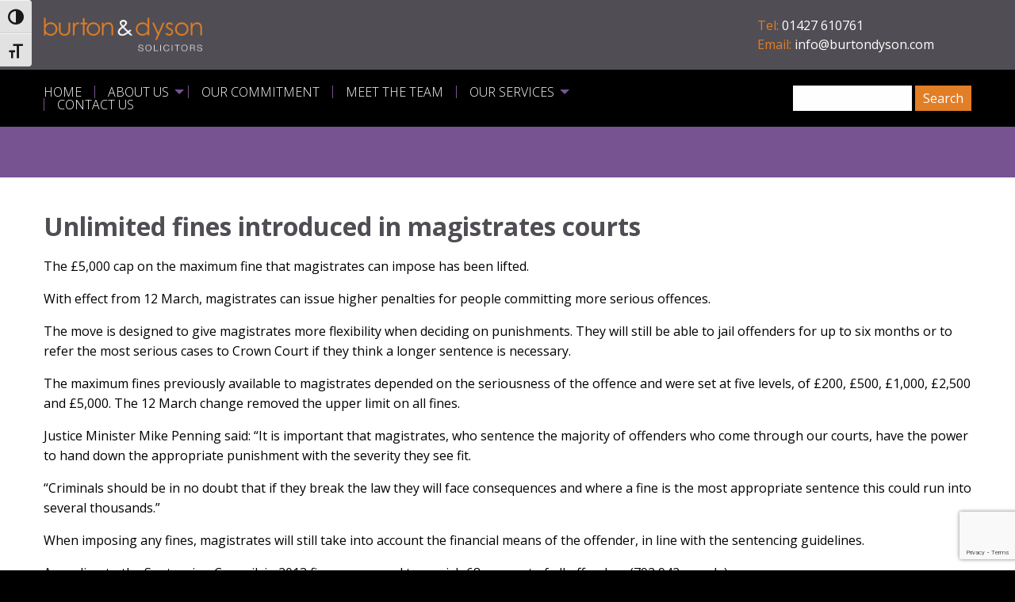

--- FILE ---
content_type: text/html; charset=utf-8
request_url: https://www.google.com/recaptcha/api2/anchor?ar=1&k=6LfFxfQZAAAAAPT6-DSItMjI2ThFz9WnGzK5RdCM&co=aHR0cHM6Ly93d3cuYnVydG9uZHlzb24uY29tOjQ0Mw..&hl=en&v=PoyoqOPhxBO7pBk68S4YbpHZ&size=invisible&anchor-ms=20000&execute-ms=30000&cb=bptizm5acjvr
body_size: 48792
content:
<!DOCTYPE HTML><html dir="ltr" lang="en"><head><meta http-equiv="Content-Type" content="text/html; charset=UTF-8">
<meta http-equiv="X-UA-Compatible" content="IE=edge">
<title>reCAPTCHA</title>
<style type="text/css">
/* cyrillic-ext */
@font-face {
  font-family: 'Roboto';
  font-style: normal;
  font-weight: 400;
  font-stretch: 100%;
  src: url(//fonts.gstatic.com/s/roboto/v48/KFO7CnqEu92Fr1ME7kSn66aGLdTylUAMa3GUBHMdazTgWw.woff2) format('woff2');
  unicode-range: U+0460-052F, U+1C80-1C8A, U+20B4, U+2DE0-2DFF, U+A640-A69F, U+FE2E-FE2F;
}
/* cyrillic */
@font-face {
  font-family: 'Roboto';
  font-style: normal;
  font-weight: 400;
  font-stretch: 100%;
  src: url(//fonts.gstatic.com/s/roboto/v48/KFO7CnqEu92Fr1ME7kSn66aGLdTylUAMa3iUBHMdazTgWw.woff2) format('woff2');
  unicode-range: U+0301, U+0400-045F, U+0490-0491, U+04B0-04B1, U+2116;
}
/* greek-ext */
@font-face {
  font-family: 'Roboto';
  font-style: normal;
  font-weight: 400;
  font-stretch: 100%;
  src: url(//fonts.gstatic.com/s/roboto/v48/KFO7CnqEu92Fr1ME7kSn66aGLdTylUAMa3CUBHMdazTgWw.woff2) format('woff2');
  unicode-range: U+1F00-1FFF;
}
/* greek */
@font-face {
  font-family: 'Roboto';
  font-style: normal;
  font-weight: 400;
  font-stretch: 100%;
  src: url(//fonts.gstatic.com/s/roboto/v48/KFO7CnqEu92Fr1ME7kSn66aGLdTylUAMa3-UBHMdazTgWw.woff2) format('woff2');
  unicode-range: U+0370-0377, U+037A-037F, U+0384-038A, U+038C, U+038E-03A1, U+03A3-03FF;
}
/* math */
@font-face {
  font-family: 'Roboto';
  font-style: normal;
  font-weight: 400;
  font-stretch: 100%;
  src: url(//fonts.gstatic.com/s/roboto/v48/KFO7CnqEu92Fr1ME7kSn66aGLdTylUAMawCUBHMdazTgWw.woff2) format('woff2');
  unicode-range: U+0302-0303, U+0305, U+0307-0308, U+0310, U+0312, U+0315, U+031A, U+0326-0327, U+032C, U+032F-0330, U+0332-0333, U+0338, U+033A, U+0346, U+034D, U+0391-03A1, U+03A3-03A9, U+03B1-03C9, U+03D1, U+03D5-03D6, U+03F0-03F1, U+03F4-03F5, U+2016-2017, U+2034-2038, U+203C, U+2040, U+2043, U+2047, U+2050, U+2057, U+205F, U+2070-2071, U+2074-208E, U+2090-209C, U+20D0-20DC, U+20E1, U+20E5-20EF, U+2100-2112, U+2114-2115, U+2117-2121, U+2123-214F, U+2190, U+2192, U+2194-21AE, U+21B0-21E5, U+21F1-21F2, U+21F4-2211, U+2213-2214, U+2216-22FF, U+2308-230B, U+2310, U+2319, U+231C-2321, U+2336-237A, U+237C, U+2395, U+239B-23B7, U+23D0, U+23DC-23E1, U+2474-2475, U+25AF, U+25B3, U+25B7, U+25BD, U+25C1, U+25CA, U+25CC, U+25FB, U+266D-266F, U+27C0-27FF, U+2900-2AFF, U+2B0E-2B11, U+2B30-2B4C, U+2BFE, U+3030, U+FF5B, U+FF5D, U+1D400-1D7FF, U+1EE00-1EEFF;
}
/* symbols */
@font-face {
  font-family: 'Roboto';
  font-style: normal;
  font-weight: 400;
  font-stretch: 100%;
  src: url(//fonts.gstatic.com/s/roboto/v48/KFO7CnqEu92Fr1ME7kSn66aGLdTylUAMaxKUBHMdazTgWw.woff2) format('woff2');
  unicode-range: U+0001-000C, U+000E-001F, U+007F-009F, U+20DD-20E0, U+20E2-20E4, U+2150-218F, U+2190, U+2192, U+2194-2199, U+21AF, U+21E6-21F0, U+21F3, U+2218-2219, U+2299, U+22C4-22C6, U+2300-243F, U+2440-244A, U+2460-24FF, U+25A0-27BF, U+2800-28FF, U+2921-2922, U+2981, U+29BF, U+29EB, U+2B00-2BFF, U+4DC0-4DFF, U+FFF9-FFFB, U+10140-1018E, U+10190-1019C, U+101A0, U+101D0-101FD, U+102E0-102FB, U+10E60-10E7E, U+1D2C0-1D2D3, U+1D2E0-1D37F, U+1F000-1F0FF, U+1F100-1F1AD, U+1F1E6-1F1FF, U+1F30D-1F30F, U+1F315, U+1F31C, U+1F31E, U+1F320-1F32C, U+1F336, U+1F378, U+1F37D, U+1F382, U+1F393-1F39F, U+1F3A7-1F3A8, U+1F3AC-1F3AF, U+1F3C2, U+1F3C4-1F3C6, U+1F3CA-1F3CE, U+1F3D4-1F3E0, U+1F3ED, U+1F3F1-1F3F3, U+1F3F5-1F3F7, U+1F408, U+1F415, U+1F41F, U+1F426, U+1F43F, U+1F441-1F442, U+1F444, U+1F446-1F449, U+1F44C-1F44E, U+1F453, U+1F46A, U+1F47D, U+1F4A3, U+1F4B0, U+1F4B3, U+1F4B9, U+1F4BB, U+1F4BF, U+1F4C8-1F4CB, U+1F4D6, U+1F4DA, U+1F4DF, U+1F4E3-1F4E6, U+1F4EA-1F4ED, U+1F4F7, U+1F4F9-1F4FB, U+1F4FD-1F4FE, U+1F503, U+1F507-1F50B, U+1F50D, U+1F512-1F513, U+1F53E-1F54A, U+1F54F-1F5FA, U+1F610, U+1F650-1F67F, U+1F687, U+1F68D, U+1F691, U+1F694, U+1F698, U+1F6AD, U+1F6B2, U+1F6B9-1F6BA, U+1F6BC, U+1F6C6-1F6CF, U+1F6D3-1F6D7, U+1F6E0-1F6EA, U+1F6F0-1F6F3, U+1F6F7-1F6FC, U+1F700-1F7FF, U+1F800-1F80B, U+1F810-1F847, U+1F850-1F859, U+1F860-1F887, U+1F890-1F8AD, U+1F8B0-1F8BB, U+1F8C0-1F8C1, U+1F900-1F90B, U+1F93B, U+1F946, U+1F984, U+1F996, U+1F9E9, U+1FA00-1FA6F, U+1FA70-1FA7C, U+1FA80-1FA89, U+1FA8F-1FAC6, U+1FACE-1FADC, U+1FADF-1FAE9, U+1FAF0-1FAF8, U+1FB00-1FBFF;
}
/* vietnamese */
@font-face {
  font-family: 'Roboto';
  font-style: normal;
  font-weight: 400;
  font-stretch: 100%;
  src: url(//fonts.gstatic.com/s/roboto/v48/KFO7CnqEu92Fr1ME7kSn66aGLdTylUAMa3OUBHMdazTgWw.woff2) format('woff2');
  unicode-range: U+0102-0103, U+0110-0111, U+0128-0129, U+0168-0169, U+01A0-01A1, U+01AF-01B0, U+0300-0301, U+0303-0304, U+0308-0309, U+0323, U+0329, U+1EA0-1EF9, U+20AB;
}
/* latin-ext */
@font-face {
  font-family: 'Roboto';
  font-style: normal;
  font-weight: 400;
  font-stretch: 100%;
  src: url(//fonts.gstatic.com/s/roboto/v48/KFO7CnqEu92Fr1ME7kSn66aGLdTylUAMa3KUBHMdazTgWw.woff2) format('woff2');
  unicode-range: U+0100-02BA, U+02BD-02C5, U+02C7-02CC, U+02CE-02D7, U+02DD-02FF, U+0304, U+0308, U+0329, U+1D00-1DBF, U+1E00-1E9F, U+1EF2-1EFF, U+2020, U+20A0-20AB, U+20AD-20C0, U+2113, U+2C60-2C7F, U+A720-A7FF;
}
/* latin */
@font-face {
  font-family: 'Roboto';
  font-style: normal;
  font-weight: 400;
  font-stretch: 100%;
  src: url(//fonts.gstatic.com/s/roboto/v48/KFO7CnqEu92Fr1ME7kSn66aGLdTylUAMa3yUBHMdazQ.woff2) format('woff2');
  unicode-range: U+0000-00FF, U+0131, U+0152-0153, U+02BB-02BC, U+02C6, U+02DA, U+02DC, U+0304, U+0308, U+0329, U+2000-206F, U+20AC, U+2122, U+2191, U+2193, U+2212, U+2215, U+FEFF, U+FFFD;
}
/* cyrillic-ext */
@font-face {
  font-family: 'Roboto';
  font-style: normal;
  font-weight: 500;
  font-stretch: 100%;
  src: url(//fonts.gstatic.com/s/roboto/v48/KFO7CnqEu92Fr1ME7kSn66aGLdTylUAMa3GUBHMdazTgWw.woff2) format('woff2');
  unicode-range: U+0460-052F, U+1C80-1C8A, U+20B4, U+2DE0-2DFF, U+A640-A69F, U+FE2E-FE2F;
}
/* cyrillic */
@font-face {
  font-family: 'Roboto';
  font-style: normal;
  font-weight: 500;
  font-stretch: 100%;
  src: url(//fonts.gstatic.com/s/roboto/v48/KFO7CnqEu92Fr1ME7kSn66aGLdTylUAMa3iUBHMdazTgWw.woff2) format('woff2');
  unicode-range: U+0301, U+0400-045F, U+0490-0491, U+04B0-04B1, U+2116;
}
/* greek-ext */
@font-face {
  font-family: 'Roboto';
  font-style: normal;
  font-weight: 500;
  font-stretch: 100%;
  src: url(//fonts.gstatic.com/s/roboto/v48/KFO7CnqEu92Fr1ME7kSn66aGLdTylUAMa3CUBHMdazTgWw.woff2) format('woff2');
  unicode-range: U+1F00-1FFF;
}
/* greek */
@font-face {
  font-family: 'Roboto';
  font-style: normal;
  font-weight: 500;
  font-stretch: 100%;
  src: url(//fonts.gstatic.com/s/roboto/v48/KFO7CnqEu92Fr1ME7kSn66aGLdTylUAMa3-UBHMdazTgWw.woff2) format('woff2');
  unicode-range: U+0370-0377, U+037A-037F, U+0384-038A, U+038C, U+038E-03A1, U+03A3-03FF;
}
/* math */
@font-face {
  font-family: 'Roboto';
  font-style: normal;
  font-weight: 500;
  font-stretch: 100%;
  src: url(//fonts.gstatic.com/s/roboto/v48/KFO7CnqEu92Fr1ME7kSn66aGLdTylUAMawCUBHMdazTgWw.woff2) format('woff2');
  unicode-range: U+0302-0303, U+0305, U+0307-0308, U+0310, U+0312, U+0315, U+031A, U+0326-0327, U+032C, U+032F-0330, U+0332-0333, U+0338, U+033A, U+0346, U+034D, U+0391-03A1, U+03A3-03A9, U+03B1-03C9, U+03D1, U+03D5-03D6, U+03F0-03F1, U+03F4-03F5, U+2016-2017, U+2034-2038, U+203C, U+2040, U+2043, U+2047, U+2050, U+2057, U+205F, U+2070-2071, U+2074-208E, U+2090-209C, U+20D0-20DC, U+20E1, U+20E5-20EF, U+2100-2112, U+2114-2115, U+2117-2121, U+2123-214F, U+2190, U+2192, U+2194-21AE, U+21B0-21E5, U+21F1-21F2, U+21F4-2211, U+2213-2214, U+2216-22FF, U+2308-230B, U+2310, U+2319, U+231C-2321, U+2336-237A, U+237C, U+2395, U+239B-23B7, U+23D0, U+23DC-23E1, U+2474-2475, U+25AF, U+25B3, U+25B7, U+25BD, U+25C1, U+25CA, U+25CC, U+25FB, U+266D-266F, U+27C0-27FF, U+2900-2AFF, U+2B0E-2B11, U+2B30-2B4C, U+2BFE, U+3030, U+FF5B, U+FF5D, U+1D400-1D7FF, U+1EE00-1EEFF;
}
/* symbols */
@font-face {
  font-family: 'Roboto';
  font-style: normal;
  font-weight: 500;
  font-stretch: 100%;
  src: url(//fonts.gstatic.com/s/roboto/v48/KFO7CnqEu92Fr1ME7kSn66aGLdTylUAMaxKUBHMdazTgWw.woff2) format('woff2');
  unicode-range: U+0001-000C, U+000E-001F, U+007F-009F, U+20DD-20E0, U+20E2-20E4, U+2150-218F, U+2190, U+2192, U+2194-2199, U+21AF, U+21E6-21F0, U+21F3, U+2218-2219, U+2299, U+22C4-22C6, U+2300-243F, U+2440-244A, U+2460-24FF, U+25A0-27BF, U+2800-28FF, U+2921-2922, U+2981, U+29BF, U+29EB, U+2B00-2BFF, U+4DC0-4DFF, U+FFF9-FFFB, U+10140-1018E, U+10190-1019C, U+101A0, U+101D0-101FD, U+102E0-102FB, U+10E60-10E7E, U+1D2C0-1D2D3, U+1D2E0-1D37F, U+1F000-1F0FF, U+1F100-1F1AD, U+1F1E6-1F1FF, U+1F30D-1F30F, U+1F315, U+1F31C, U+1F31E, U+1F320-1F32C, U+1F336, U+1F378, U+1F37D, U+1F382, U+1F393-1F39F, U+1F3A7-1F3A8, U+1F3AC-1F3AF, U+1F3C2, U+1F3C4-1F3C6, U+1F3CA-1F3CE, U+1F3D4-1F3E0, U+1F3ED, U+1F3F1-1F3F3, U+1F3F5-1F3F7, U+1F408, U+1F415, U+1F41F, U+1F426, U+1F43F, U+1F441-1F442, U+1F444, U+1F446-1F449, U+1F44C-1F44E, U+1F453, U+1F46A, U+1F47D, U+1F4A3, U+1F4B0, U+1F4B3, U+1F4B9, U+1F4BB, U+1F4BF, U+1F4C8-1F4CB, U+1F4D6, U+1F4DA, U+1F4DF, U+1F4E3-1F4E6, U+1F4EA-1F4ED, U+1F4F7, U+1F4F9-1F4FB, U+1F4FD-1F4FE, U+1F503, U+1F507-1F50B, U+1F50D, U+1F512-1F513, U+1F53E-1F54A, U+1F54F-1F5FA, U+1F610, U+1F650-1F67F, U+1F687, U+1F68D, U+1F691, U+1F694, U+1F698, U+1F6AD, U+1F6B2, U+1F6B9-1F6BA, U+1F6BC, U+1F6C6-1F6CF, U+1F6D3-1F6D7, U+1F6E0-1F6EA, U+1F6F0-1F6F3, U+1F6F7-1F6FC, U+1F700-1F7FF, U+1F800-1F80B, U+1F810-1F847, U+1F850-1F859, U+1F860-1F887, U+1F890-1F8AD, U+1F8B0-1F8BB, U+1F8C0-1F8C1, U+1F900-1F90B, U+1F93B, U+1F946, U+1F984, U+1F996, U+1F9E9, U+1FA00-1FA6F, U+1FA70-1FA7C, U+1FA80-1FA89, U+1FA8F-1FAC6, U+1FACE-1FADC, U+1FADF-1FAE9, U+1FAF0-1FAF8, U+1FB00-1FBFF;
}
/* vietnamese */
@font-face {
  font-family: 'Roboto';
  font-style: normal;
  font-weight: 500;
  font-stretch: 100%;
  src: url(//fonts.gstatic.com/s/roboto/v48/KFO7CnqEu92Fr1ME7kSn66aGLdTylUAMa3OUBHMdazTgWw.woff2) format('woff2');
  unicode-range: U+0102-0103, U+0110-0111, U+0128-0129, U+0168-0169, U+01A0-01A1, U+01AF-01B0, U+0300-0301, U+0303-0304, U+0308-0309, U+0323, U+0329, U+1EA0-1EF9, U+20AB;
}
/* latin-ext */
@font-face {
  font-family: 'Roboto';
  font-style: normal;
  font-weight: 500;
  font-stretch: 100%;
  src: url(//fonts.gstatic.com/s/roboto/v48/KFO7CnqEu92Fr1ME7kSn66aGLdTylUAMa3KUBHMdazTgWw.woff2) format('woff2');
  unicode-range: U+0100-02BA, U+02BD-02C5, U+02C7-02CC, U+02CE-02D7, U+02DD-02FF, U+0304, U+0308, U+0329, U+1D00-1DBF, U+1E00-1E9F, U+1EF2-1EFF, U+2020, U+20A0-20AB, U+20AD-20C0, U+2113, U+2C60-2C7F, U+A720-A7FF;
}
/* latin */
@font-face {
  font-family: 'Roboto';
  font-style: normal;
  font-weight: 500;
  font-stretch: 100%;
  src: url(//fonts.gstatic.com/s/roboto/v48/KFO7CnqEu92Fr1ME7kSn66aGLdTylUAMa3yUBHMdazQ.woff2) format('woff2');
  unicode-range: U+0000-00FF, U+0131, U+0152-0153, U+02BB-02BC, U+02C6, U+02DA, U+02DC, U+0304, U+0308, U+0329, U+2000-206F, U+20AC, U+2122, U+2191, U+2193, U+2212, U+2215, U+FEFF, U+FFFD;
}
/* cyrillic-ext */
@font-face {
  font-family: 'Roboto';
  font-style: normal;
  font-weight: 900;
  font-stretch: 100%;
  src: url(//fonts.gstatic.com/s/roboto/v48/KFO7CnqEu92Fr1ME7kSn66aGLdTylUAMa3GUBHMdazTgWw.woff2) format('woff2');
  unicode-range: U+0460-052F, U+1C80-1C8A, U+20B4, U+2DE0-2DFF, U+A640-A69F, U+FE2E-FE2F;
}
/* cyrillic */
@font-face {
  font-family: 'Roboto';
  font-style: normal;
  font-weight: 900;
  font-stretch: 100%;
  src: url(//fonts.gstatic.com/s/roboto/v48/KFO7CnqEu92Fr1ME7kSn66aGLdTylUAMa3iUBHMdazTgWw.woff2) format('woff2');
  unicode-range: U+0301, U+0400-045F, U+0490-0491, U+04B0-04B1, U+2116;
}
/* greek-ext */
@font-face {
  font-family: 'Roboto';
  font-style: normal;
  font-weight: 900;
  font-stretch: 100%;
  src: url(//fonts.gstatic.com/s/roboto/v48/KFO7CnqEu92Fr1ME7kSn66aGLdTylUAMa3CUBHMdazTgWw.woff2) format('woff2');
  unicode-range: U+1F00-1FFF;
}
/* greek */
@font-face {
  font-family: 'Roboto';
  font-style: normal;
  font-weight: 900;
  font-stretch: 100%;
  src: url(//fonts.gstatic.com/s/roboto/v48/KFO7CnqEu92Fr1ME7kSn66aGLdTylUAMa3-UBHMdazTgWw.woff2) format('woff2');
  unicode-range: U+0370-0377, U+037A-037F, U+0384-038A, U+038C, U+038E-03A1, U+03A3-03FF;
}
/* math */
@font-face {
  font-family: 'Roboto';
  font-style: normal;
  font-weight: 900;
  font-stretch: 100%;
  src: url(//fonts.gstatic.com/s/roboto/v48/KFO7CnqEu92Fr1ME7kSn66aGLdTylUAMawCUBHMdazTgWw.woff2) format('woff2');
  unicode-range: U+0302-0303, U+0305, U+0307-0308, U+0310, U+0312, U+0315, U+031A, U+0326-0327, U+032C, U+032F-0330, U+0332-0333, U+0338, U+033A, U+0346, U+034D, U+0391-03A1, U+03A3-03A9, U+03B1-03C9, U+03D1, U+03D5-03D6, U+03F0-03F1, U+03F4-03F5, U+2016-2017, U+2034-2038, U+203C, U+2040, U+2043, U+2047, U+2050, U+2057, U+205F, U+2070-2071, U+2074-208E, U+2090-209C, U+20D0-20DC, U+20E1, U+20E5-20EF, U+2100-2112, U+2114-2115, U+2117-2121, U+2123-214F, U+2190, U+2192, U+2194-21AE, U+21B0-21E5, U+21F1-21F2, U+21F4-2211, U+2213-2214, U+2216-22FF, U+2308-230B, U+2310, U+2319, U+231C-2321, U+2336-237A, U+237C, U+2395, U+239B-23B7, U+23D0, U+23DC-23E1, U+2474-2475, U+25AF, U+25B3, U+25B7, U+25BD, U+25C1, U+25CA, U+25CC, U+25FB, U+266D-266F, U+27C0-27FF, U+2900-2AFF, U+2B0E-2B11, U+2B30-2B4C, U+2BFE, U+3030, U+FF5B, U+FF5D, U+1D400-1D7FF, U+1EE00-1EEFF;
}
/* symbols */
@font-face {
  font-family: 'Roboto';
  font-style: normal;
  font-weight: 900;
  font-stretch: 100%;
  src: url(//fonts.gstatic.com/s/roboto/v48/KFO7CnqEu92Fr1ME7kSn66aGLdTylUAMaxKUBHMdazTgWw.woff2) format('woff2');
  unicode-range: U+0001-000C, U+000E-001F, U+007F-009F, U+20DD-20E0, U+20E2-20E4, U+2150-218F, U+2190, U+2192, U+2194-2199, U+21AF, U+21E6-21F0, U+21F3, U+2218-2219, U+2299, U+22C4-22C6, U+2300-243F, U+2440-244A, U+2460-24FF, U+25A0-27BF, U+2800-28FF, U+2921-2922, U+2981, U+29BF, U+29EB, U+2B00-2BFF, U+4DC0-4DFF, U+FFF9-FFFB, U+10140-1018E, U+10190-1019C, U+101A0, U+101D0-101FD, U+102E0-102FB, U+10E60-10E7E, U+1D2C0-1D2D3, U+1D2E0-1D37F, U+1F000-1F0FF, U+1F100-1F1AD, U+1F1E6-1F1FF, U+1F30D-1F30F, U+1F315, U+1F31C, U+1F31E, U+1F320-1F32C, U+1F336, U+1F378, U+1F37D, U+1F382, U+1F393-1F39F, U+1F3A7-1F3A8, U+1F3AC-1F3AF, U+1F3C2, U+1F3C4-1F3C6, U+1F3CA-1F3CE, U+1F3D4-1F3E0, U+1F3ED, U+1F3F1-1F3F3, U+1F3F5-1F3F7, U+1F408, U+1F415, U+1F41F, U+1F426, U+1F43F, U+1F441-1F442, U+1F444, U+1F446-1F449, U+1F44C-1F44E, U+1F453, U+1F46A, U+1F47D, U+1F4A3, U+1F4B0, U+1F4B3, U+1F4B9, U+1F4BB, U+1F4BF, U+1F4C8-1F4CB, U+1F4D6, U+1F4DA, U+1F4DF, U+1F4E3-1F4E6, U+1F4EA-1F4ED, U+1F4F7, U+1F4F9-1F4FB, U+1F4FD-1F4FE, U+1F503, U+1F507-1F50B, U+1F50D, U+1F512-1F513, U+1F53E-1F54A, U+1F54F-1F5FA, U+1F610, U+1F650-1F67F, U+1F687, U+1F68D, U+1F691, U+1F694, U+1F698, U+1F6AD, U+1F6B2, U+1F6B9-1F6BA, U+1F6BC, U+1F6C6-1F6CF, U+1F6D3-1F6D7, U+1F6E0-1F6EA, U+1F6F0-1F6F3, U+1F6F7-1F6FC, U+1F700-1F7FF, U+1F800-1F80B, U+1F810-1F847, U+1F850-1F859, U+1F860-1F887, U+1F890-1F8AD, U+1F8B0-1F8BB, U+1F8C0-1F8C1, U+1F900-1F90B, U+1F93B, U+1F946, U+1F984, U+1F996, U+1F9E9, U+1FA00-1FA6F, U+1FA70-1FA7C, U+1FA80-1FA89, U+1FA8F-1FAC6, U+1FACE-1FADC, U+1FADF-1FAE9, U+1FAF0-1FAF8, U+1FB00-1FBFF;
}
/* vietnamese */
@font-face {
  font-family: 'Roboto';
  font-style: normal;
  font-weight: 900;
  font-stretch: 100%;
  src: url(//fonts.gstatic.com/s/roboto/v48/KFO7CnqEu92Fr1ME7kSn66aGLdTylUAMa3OUBHMdazTgWw.woff2) format('woff2');
  unicode-range: U+0102-0103, U+0110-0111, U+0128-0129, U+0168-0169, U+01A0-01A1, U+01AF-01B0, U+0300-0301, U+0303-0304, U+0308-0309, U+0323, U+0329, U+1EA0-1EF9, U+20AB;
}
/* latin-ext */
@font-face {
  font-family: 'Roboto';
  font-style: normal;
  font-weight: 900;
  font-stretch: 100%;
  src: url(//fonts.gstatic.com/s/roboto/v48/KFO7CnqEu92Fr1ME7kSn66aGLdTylUAMa3KUBHMdazTgWw.woff2) format('woff2');
  unicode-range: U+0100-02BA, U+02BD-02C5, U+02C7-02CC, U+02CE-02D7, U+02DD-02FF, U+0304, U+0308, U+0329, U+1D00-1DBF, U+1E00-1E9F, U+1EF2-1EFF, U+2020, U+20A0-20AB, U+20AD-20C0, U+2113, U+2C60-2C7F, U+A720-A7FF;
}
/* latin */
@font-face {
  font-family: 'Roboto';
  font-style: normal;
  font-weight: 900;
  font-stretch: 100%;
  src: url(//fonts.gstatic.com/s/roboto/v48/KFO7CnqEu92Fr1ME7kSn66aGLdTylUAMa3yUBHMdazQ.woff2) format('woff2');
  unicode-range: U+0000-00FF, U+0131, U+0152-0153, U+02BB-02BC, U+02C6, U+02DA, U+02DC, U+0304, U+0308, U+0329, U+2000-206F, U+20AC, U+2122, U+2191, U+2193, U+2212, U+2215, U+FEFF, U+FFFD;
}

</style>
<link rel="stylesheet" type="text/css" href="https://www.gstatic.com/recaptcha/releases/PoyoqOPhxBO7pBk68S4YbpHZ/styles__ltr.css">
<script nonce="RZgyUowixji01u0OA_4IYw" type="text/javascript">window['__recaptcha_api'] = 'https://www.google.com/recaptcha/api2/';</script>
<script type="text/javascript" src="https://www.gstatic.com/recaptcha/releases/PoyoqOPhxBO7pBk68S4YbpHZ/recaptcha__en.js" nonce="RZgyUowixji01u0OA_4IYw">
      
    </script></head>
<body><div id="rc-anchor-alert" class="rc-anchor-alert"></div>
<input type="hidden" id="recaptcha-token" value="[base64]">
<script type="text/javascript" nonce="RZgyUowixji01u0OA_4IYw">
      recaptcha.anchor.Main.init("[\x22ainput\x22,[\x22bgdata\x22,\x22\x22,\[base64]/[base64]/UltIKytdPWE6KGE8MjA0OD9SW0grK109YT4+NnwxOTI6KChhJjY0NTEyKT09NTUyOTYmJnErMTxoLmxlbmd0aCYmKGguY2hhckNvZGVBdChxKzEpJjY0NTEyKT09NTYzMjA/[base64]/MjU1OlI/[base64]/[base64]/[base64]/[base64]/[base64]/[base64]/[base64]/[base64]/[base64]/[base64]\x22,\[base64]\\u003d\\u003d\x22,\x22aAHCtVRxw47Ct3pcwrMKw4bDojnDn8KhTiU9wrsCwp4qS8OHw4JFw5jDgsKsEB88cVoMZAIeAwjDpMOLKUBCw5fDhcOow5jDk8Oiw6Zfw7zCj8OUw6zDgMO9K0ppw7dWBsOVw5/[base64]/Ci8Ohw7TDrMOAIcKVH8O5w6PCsTfCrMKQw7VMamh+wp7DjsOCWMOJNsKnJMKvwrgOAl4UTABcQ3/DrBHDiF7CjcKbwr/[base64]/On/DlVoyLDbDi0bDqBpbJl/Cu8ORwojDqsKIwr/CsXUYw6TCj8KEwpcTDcOqV8K6w4oFw4Rxw5vDtsOFwoNYH1Nga8KLWhASw755wrpTfiltQQ7CukHCpcKXwrJbOC8fwqvCqsOYw4ogw5DCh8OMwoEKWsOGYXrDlgQiQHLDiFbDlsO/wq0pwpJMKSZrwofCnjxfR1l5SMORw4jDtCrDkMOAJsO7FRZLaWDCiHnCvsOyw7DCtgnClcK/JMKuw6cmw5nDnsOIw7xRL8OnFcOcw6rCrCVWHQfDjB7CsG/DkcK0eMOvISIdw4B5HVDCtcKPO8KOw7clwpg2w6kUwo/[base64]/wr5FV8Okwp7Ckwwrwq9BCT5cwqHCimLDrMK9RMOjw4HDiTokaQnDmTZEVlbDrHVsw6IsZsOBwrNnUcKewoobwo4UBcK0JcKrw6XDtsKwwq4TLlfDtEHCm1EJRVIcw5AOwoTCjcKxw6Q9SMOSw5PCvA/CgSnDhn7CncKpwo9Zw7nCncOqR8O6RMKowpgkwqYXGDvDrMOSwpfCs8KhTkzDtsKgwprDhBEtw4Mzw48sw6dBAU5Bw67DhMKMBDJTwppFXjpyD8KhSsKowow4e1HDk8OUYCXCskMAAcOWDk/Cp8OFLsK/[base64]/RMOuw7BjBsKSwo16E8KEK8K4w7VSHMKKP8OtwqDDpz83w7kdwqMCwoA7NsOEw4xHw4wSw4FWwrnCksOOwq9XMDXDmsKnw7I/fsO5w60zwpwPw43DrVzCi2lbwp3DjcOXw6pqwq85G8KoccKOw5vCg1nCqnTDr1nDucOndsOBY8KeN8KEMMOYw410w5TCpMKZwrbCosOew7rCqsOTSy8sw6d4QsOVACvDuMKEYlbDnlQ+UcKhJMKdcMKEw4xFw4ZPw6ZPw6FNPHEbVRvCknkcwrvDmcKqdnXDmF/Dv8OwwpE5w4TDpnPCrMOVNcKjYT8NLcKVa8KsEyTDq0rDsFUOR8Kww7vDm8K0wrHClBbCrcKnwo3CuF7CsV8Sw7oawqEnw6dXwq3Du8KqwpLCiMOBwr16HR82DG/CpMOawqsOX8K9Tn8sw7E6w77DpMKIwo0Fw4wEwrnCk8O3w4PCj8OJw7t7J1LDvhLCthoWw68Ew7k+w4fDqkJwwp06U8OzQ8OQw7/DrTRZTcKsPcOowpZAw71Ww6FPw4vDpVglw7NgMX5rLMO2IMOywonDrzo+WMOAfE9pICB9NAd/w4LDu8K0w7tyw5pNRh1OQMKsw5xrw7QKwrTCuQlRw73CqmJEwqPCmS8RHikpMiprYjRkw5QfccKZa8KBBTTDonfCosKmw5o+dxnDm2x0wrfCicKtwpbDmcKdw7fDj8O/w40Gw4vCnz7CtcK4asOuwqVVw7p0w4lyLMO7ZUHDnxJcw7/Cg8ONY2bCiDRowpUJNcOZw6XDrFzCh8K6QjzDvcKCZXbDqMO/HCDCowXDi0sKS8K8w44Ow6HDqi7ChcKIwo7DkcKuUMOrwqxGwo/DisOKwrBlw5TCg8KFUsOrw6o9SMOkUyB0w5HCicKLwpkBKnvDunDCoQQIWgpmw7fCt8OJwq3CmMKoXcKnw4vDtGUcDsKOwpxIwqLDncKRCB/[base64]/HsOfwqEqw7XDj2XDpj9OJMO5w4AuYMKdPk3CvxJow6jCvcKhfcKNwqrCv3XDvsOpKTPCrCTDl8OTH8OOZMOLwoTDjcKHHcOGwofCh8KTw4PCoF/DjcOiFQt3fVTDo25Iwrwmwpsww47Csl1sKMKpU8OFEsO/wqUqXsKvwpzCjsK1ZzrDvcKqw6Y2IMKdZUwcw5M6O8OAYC4xbFoTw5kpbgNkZsKUT8KvTMOXwrXDkcOPw7tow54/VcO/wo1lFU9YwoLCi0ccB8Kqcnwcw6HCpsKIw4o4w4/CkMKTIcOywrHCvk/CgsOdcsKQw4fDim7DqAfCv8ONw64bw5HDqCDDtcO4W8OGJErDssOxEsK8J8OAw55Qw7dvw7grYWrCum3Chy3DisOtD1hJNSTCsGM5wrY8QDnCosKiQjQdN8Ouw49jw6jCnVrDtsKew4gsw7bDpsOIwr5eJcOywopYw4rDt8Kuc0vCti/DncO1w7dIeBDCo8OBNhLDl8OhSsKbSgtjWsKDwrTDlMKfNFHDlsO/w5MEG1rCqMOFMinCvsKRWwDDmcK7wp90woPDqE/DmTVxw4knG8Ocw7NGw5Y/IcKiIlQSMXEqXcKFQ2wnK8O1w4M0DzfDkB/[base64]/[base64]/[base64]/Dm8Obw7pcY8OdwpbCgBVaw4zDlkLCkMK5IMOWwr14MBAuKH0bwrV7exbDm8KgHcOresKkbMKxwq7Dq8OFaUpxTxjCrMOud2nCmFnDow4Ew55JAcKXwr1Xw5/CqXZtw6PDrcKmwocHJMKQwrjDgHPDksKawqUSOAJWwqbCtcOLw6DCrHwZCjg6LTDDtMKUwqnDu8OMwrtJwqEyw5TCisKaw6JobRzCkEvDgjNJFVfCpsKtAsKzSBFRw5zCnRQwCnfCocKcwpNFRMOJTVJcY0dRwrQ4wo3CosOrw4XDgTYyw6bCt8Onw6/CshQJSjxHwq3DrnxawqkDCsK5XMOJQBd1wqXDvMOreCJHdivCjMOYYC7CvsObeSo1YAIiw6hvEFvDjcKNTcKOwplVwo3DscKyQ0TChWFYdXB1IsKowr/DokjCkcKSwp8HUBZdwqtDXcKXbsO6w5Z5bm9LXsKjwrB4FEtRZirDgxnCpMORO8OPwoUNwrpCFsOpw704AcOzwqo5PSLDkcKyfMOPw5zDjsOFwqrCqTXDtMKVwot4B8O/b8OQZTDCjjfCmMKtFkDDksOYJsKUA03Dn8OXPx9vw5DDiMKiJsO3FHnCknvDvcKfwpLDpmcSQHEnw6szwoUvw7TCn3zDpMKcwpvCjwEALxMfw5UiKRAeUBTCmsOtGsKfFWZvFhfDjMKhBATDmMKzah3DosOwfsKqwpY9wpVZSCvCuMORwpjCmMKXwrrCvcOkw5/Dg8OWwrHCscOgc8OgWyDDjlDClMOuA8OMwoIGEwtVFSfDlAkyek3DlC4sw4k+Y3B/KMKEwoPDhsO/wqvCg07Dq37CpFV2X8KPXsKSwpp0GnzCn3cEw4tcwrrCgAFwwqvCsibDvEYhYm/DjTvDtmBhw70uZcKqMMKMIlzCu8OiwrfCpsKvwobDpMO5AcKQRMOXwoRhwozDnMKfwoIbwp3CssKWFFvCkzwZwrTDui3Cn23CtsKqwp10wojCjXHCiCdLMsOIw5nCg8OUACbCrsODw6sqw5TDlWLCj8KCL8O1wqrDncO/woABPsKXP8OOw5HCuWfChsOXw7zCuWjDsGtRVcOZb8KqdcKHw6w7wqnDgAkyM8Opw4nCl2EgDcO+wpnDpcOEFMKaw4DDnMOJw7B5YlBRwpcMF8Ktw6/[base64]/DrMOwcE8vw6XCuMKmwo1IAzTCvQXCisOBPcOqQzHCkR1Mw4pzIiDDocKJAsKTNx9kZsKAT3ZbwoBvw4HCgMOaEE3ChS0aw6PCs8OHw6dZwpbDn8OcwqvDl3XDvQVrwqTCocO0wqBJB3tHw55yw6Fmw7vDpXB5fQLDiyDDtGtDPgdrGcOzRWM/[base64]/w6TCqsK2f8KnwrPDoWdwBHDCkW/DtcKQbErDqcO7dBdZFMOAwoIwEEXDgUfCnxDDk8KNLiHCrcOMwo0TDgERMgXDiArCvcKiLCtlwqtwCgLCvsKNwpdNwogfO8KqwogdwprClMK1w6FLbAMlRTLChcKpHw3Dl8K0w4/Dv8OEw5Y3CcKLLzZBLSvDt8OZw6hCFU7DpcOhwqtVfllOwpUsUGLDoBXCsBYSw6zDmEHChsOJFsKEw5scw6EsYmM1X3Ikw6PDuCASw67CqF/DjBhpRGjCuMK3WR3CjMOpVsOVwqYxwr/CrlJlwqA8w7Blw77CtMO8UGLCkcKEw4jDmTDDvMKNw7/DksKndMKfw6LDphgOM8KOw7hsAWgjwq/DqRXDmSEgIGDCmgbCmRJfLcOOUx4hw4wkw7VRw5vCoBnDli7CjsOMekVRaMOzQizDoXcrAFI1w4XDisK2LxtKb8KjZsO6w6xgw5vDkMOLwqIQCCgPElNxCsOBVsK9QcKbOh/DlnnDtFnCmWZ9BBkKwrdyOnvDuXAUasKpwp8RZMKOw41Uw7FMw7/Cj8KlwprDrCHDhW/Cjzd4w6RQw6bDhsKqw7fDoSJYwozCr1bCs8Klw4YHw4TCgxDCnQ5CUlYkMFTCmsKrwqkOw7vDohHCo8Kew583wpDDksKDNsOEGcObD2fDkDg/wrTDssOfwrTCmMOUQ8ONexInw7NVI2jDscKxwolaw4rDqk3DnFDDksOfI8OewoIZw5p4BUXCtFLCmCxvU0HDrSTCpcK0IRjDq2ttw4rCssOtw7TCqWp/w4IWJWfCugZew73DpsOPOsOWbX0zBWXCoSXCrcOhwrrDtsOqw5fDlMOAwoo+w4nClMOiZDIXwr5hwr3CsVjDmMOCw6shGcONw5drV8Orw6ALwrElG3fDm8KgOMK1b8OlwrHDkcO+wptsIXl/w5fCvVdbEyfCoMOxa0xKwpzDmcOjwqclSsK2bWd0R8KHJcO9wqHCrcKcAcKOw5/DmMK8d8K9EcOtQzVkw6sSQBMfRMOHJlRraT/CtcKgw5lUSGRdFcKHw6rCpzMhAhABB8KewpvCpcOkwrPDlsKAUsOkw4PDqcKlWFzDgsO8w4zCo8KEwrZaVsOAwpfCoG7DvjzCnsOqw4bDn2/DonExB0APw68aDcONJ8Kew6Fcw6U3wpTDtcObw6E0w6jDk14dwq4UW8KeeB7DpB9xwr1ywqksST/CtwJiw7MZKsOJw5ZbLsO0w7wXwqBEMcOffXNHPsKlAcO7Ylo1wrMiI2HCgMOZLcO1wrjCjBrDuT7CicOcwo7Cm3lMdcK7w6/DscO3MMKWwr1fw5zCq8KIScOPX8OdwrPCiMOqY3xCw7ocDsO+PsOgw5fCh8OgKj1fcsKmV8O+w5wOw63DgsO/AcKebsK+IFDDlMK4wrZJNcKDZzR+G8ONw6RUw7Upd8O/[base64]/[base64]/P8Kuwox6GsOVWMOCUR17E8KxwqZREVPDkcOwfMO8OcODXVHDtcOew7fChcO+ECTDsnJww5Yyw6rDpsKBw45/wpxPw4fCocOBwpMLw4QKw6QFw5DChcKmw4XDrRXDkMOJLTjCvWjCgCLDt3nCscOBCsK5LsONw4nDqcKBYhLCqMOfw78/MHrCsMO9eMKnc8OdQ8OQTkjCgSbDlwXCo2suDFA3RHkuw5wMw7zClyjDjsOwVEsWZn7DncKHwqNow6dwEgLCjMOSw4DDlsOIw4nDmHfDmMOZwrA/woDDq8O1w7ksD33DpsKFbMKBO8KhZMKTKMKeUsKrSQNYQxrCv0fChcOpemTCpcKCw7nCm8Otw6HCjxzCqy8rw6bCnEQQUSrDnlYgw7DCu0TDlAEYXCjDjgtVF8K+w4MXYlfCqcOAIsKhwprCpcO6wpnCiMOpwpgawq9nwp/[base64]/[base64]/OcK4wrsRw50EecOaw6sow5jClMOeHkjCusO4w4lMwrZNw7HCp8KGBllvN8OzLcO0IFfDilrDjsOhwpYswrdJwqTCh3IIZlvCr8KKwpTCpcKNw7nDsHluRUNdwpQtw4zDoEtXUCDCn3XDssKBw5zCjyHDg8OjFT3Dj8O/STPDocOBw6U/[base64]/DpMKWWB7DgsOYcENSw7rCjiQUw6YVUDZNw7LDvcKUwrfDn8OlJsKHwoHChMO8fcK/UsOzQMOWwrUmaMOqPMKJP8OzHnnCu0DCj3DCnMO7PB7ChsKwelLDrMOKFcKUecOAFMO8wrnDiTbDo8O3wrAXEcKrc8OeGBs9eMOlwoHCscK+w745wrXDtjrDhcOYPzLDusKfeEJBwq3DhMKHwrwrwprCn2/Cu8OQw6Eaw4HCsMK6AsKew5I9WmEIEy3DscKrGsKVwonCv3fDiMK3wqLCusKhwofDiDIUAT/CjgDCnVUeIFFDw7EmWsKYSgtuw7bDu0vCtQ3Cm8OnBcKzwr82BcORwpDCtm3Dpiwbw6nCpMK/cHwIwpTCqnNtecO2LXfDg8OaZ8OPwoNbwqgKwoUCw63DpiDCmsKww64/w6DCiMKyw5FPfDnChCDCjsOHw5hAw7DChH3Dn8O1wrXComZ9Y8KcwoZfw4IMw6xEQkTDt1dxczfCmsKHwqXCgElewqQzw6UpwrDDoMO2dMKSYlDDncOywq7DvcOaDcK7Qx/DoBNAZcKJLVVFw4XCin/DpMOCwptRNAYgw6RWw7TCiMOww6HDlMKiwrIrfcOGw5cYw5TDmcOSCMO7w7NeT0rDnxHCvMO4wpLDgC4JwpFzfMOiwoDDoMK4c8O5w4pGw6/Cr24pFTdVAGoVCljCvsKIw6hcUkrCocOINSPDgG9Two/CmMKAwp/ClcKobTRHDh5fClcYSlfCvsOfOTomwojDnRLDnMOCSmZpw61QwrdOwpvCtcKFw5pZZ0NhB8OBfCw3w5UdJ8KEOBHCm8Oow4BTwoDDlsOHUMKQwqfCgnfCqlhrwoLCoMOdw5jDi1HDusOgwpLCp8KCVMKYBsKeMsOewpPDk8O/IcKlw4/CmMOowrgsaSLDil3Co0lRw6E0F8Ohw78ndMOow4c6MsKHM8OOwooswr5LYQ/[base64]/D8KHw7INw7RpwrUkwpNHw4RPw5zCmBATUcO+TsK0WwTCnDvDkSB4ZGcKwrs/wpJKwpFGwr9xw4jDscOCScO9wr7DrgtOw4Bpwo7Cgi93wpNqwq/Cm8OPMS7CgABjMcOwwrRHw7JPw7jDqlbCosKww5FlRR1pwqs8w6UpwqUENVcYwrHDk8KHGcOqw6PCtn4SwpwNXjNaw4fCk8Kdwrd9w7zDmC8Sw4zDjCIgTsOXEsOtw7HCiGldwq/[base64]/CgvDlcOmwqrDgsKawqjDnEXDlsKiw5/[base64]/Dsj3DkcKgwo7CvWnCkiHCssOneMOWV8Kpwp81wp0FDsOWw4gJWMKVwqomw4XDi2HDvWBxXxrDvioPBsKZw6PDh8OgRU/Cp1hrwqIuw5AywoXCsBUKYU7DvcOIwpcmwr7DpsKfw69OSFxHwoHDusOLwrfDj8KAwqxKGcKhw6/DncKVE8OlBcOIJyFxGsKZw77Ckj1dwojDsHtuw6hcw6TCsCFCN8OaWcKIZsOhXMO5w6NUIcOwDAHDi8OOBcOgwosXUx7DjsKew7zDsj7DvHcOV3pxGi8XwpLDoXPDlhfDtcOmcWTDsw/DhUzCrijCoMORwpc2w4cdUkYNwqnClg07w4TDsMOCwqPDml8zw7HDtm0oBllVw4NlR8KvwpDCn2rDnn/[base64]/CucKQw5BKwr1OGcOFLmfCkcKzwpYwVFzDgsKRZwrDksKhX8OpwpLDnzYnwpLCuXtBw6IMBMOtNX7DgUDDpCXCjsKMMsOawrQnUcOmO8OjHMKcB8OaX0bCnh5dBsKlf8O7CBN4w5HDscKpwo4lO8OIckjDtMOrw6/CjGYTecKrwplYwoJ/w7fDtkpDTcKJwoAzBsK7wqRYd1Fxwq7Dg8KEEcOIwq/DucKxesKXPC/[base64]/[base64]/[base64]/CkTvCnDHDu1Jmw6New6fCjcOWw4hdDsKRBcOVw6DDpsK7ecKqwrHCs1jCrn3Duz7CnH1bw7R1QsKiw5dNTlEnwpvDqUdiRjbDji7CrcO0ZEBtw5vCpyrDnFQdw5FfwpTDiMOvw6duJMKEf8ODUsOEwrsIwoTDg0YbDMKHMsKZw7/CocKAwo7DoMKPUMKvw7XCgsOSw6jCq8K1w788w5N9QHklPMKpw67DoMOUG0J0ElxIw7g9MgPCncOhOcOEwoHCjsOuw5/DmMOgGcOHOA7Du8KvKcOKXADDm8KRwoUlwq7Dn8OUw4vDhijCi37Du8OFQgbDq3/[base64]/CrEd0wovDjgPCucK5wrTDjBTCh8Oxw6FVw7YrwrwewqXCjsOsw7TCn2BLLCgoE0IIw4fDm8O/w7DDl8O5w6XCjRnDqgg7aQ9RHMKNd1/CmXEuwrbCscOaDsONwpcDL8KtwrHCoMKOwrskw4rDlsOUw47Dt8KaYMKRZmbCjcK8wovDpgPDuWvDssK1w6zCpyJfwphvwqp9wpXClsO+IjQZSDvDo8O/ED7Ck8Ovw4HDmkRvwqTCkQnCksKiwpzCrhHCpicTX0QCwqXCtFjCpXwfZ8Otwrx+RznDtg5VecKow5vDnm1awpnCr8O6RT/Cj07DrMKLHcOwaT7DmcOtPG9fQlBeakRww5DCpSrCgWx4w5bCsXHDngJkDsKQwoTDgV7CmFgyw6/Dj8O0ZwvCtcOSJMOcBXc7bCnDig9Awq8owrbDgB/DmzgywrPDnMKMYsKmEcO4w7TDpsKXw6FyCMOvJsKsKCnDsVvDn0srV3nClMOOwpIEYnV/w7/DqUA2OQTChVE5EcK0Q3F4w5LCkWvClUogwrMywpBsWRHDscKTIH0SFX92wqPDqTtfwp/DmMO8fS/CosOIw5/[base64]/DgE/Dmw7Dh13ClsKcA8KUDcOHIV/DmwLDtS/[base64]/CgFwqw6HChsOhwr0XEsOhw67Cp2pnw4ljw7HCt8OoccOIBD/Cl8OOVFHDn1sxwqjCjxQPwrBCw4kleXbDmEYNw45ewos9wpdVwrVTwqFGNW/Co03Di8KDw6fCp8Ktw58HwoBhwr9TwpLCt8OjEhA2w6c9wqVKwpfDkSvDssOMJMKcdl7DgC4rVcKeB34eCcKlwq7DnS/CtCY0w7xTwonDhcKLwqkIW8OEw7Uvw5MDITwxwpRLCGBEw5TDqCzChsO3FMOoQMKgCV1uWQpLw5LCtcKpwpg/[base64]/CqMKUwrHCuMOQwpbCrMKIwr/ClcKAYHsMH8K/w5lGwrQvE2rCgiHCuMKZwpLCmMOWPMKBw4DCjMOZHX9xTQozc8K8ScKdw6nDjX/[base64]/K8Ozw7Iwwp41YkcbwpHDpsKbwrDCtTLCgsODw4piw4vDkknCgBRXOsOWwqfDvDlRFUHCt3ASQcKfDsKkWsKaMnLDlDtWwqPChcOmEhnCgzZqZ8OJJcOEw7wjbybCoztLwrDChW5bwoDDlxUYSMK0e8OjBV/CgcO1wqbDsTHDmHMhW8Oyw4DDh8OOADLChsK+AMOFw6QwR3TDpVkUw5DDh0MCw6B5wotjw7zCrMKXwrzDrhYEwr7CqDwvGsOIOR0RL8KhAEhrw5wcw4cQFBjDvHHCisOow7plw7nDlcOdw5AFw6Rww7EGworCt8ONMcOsMyt/PA/[base64]/CiyLCrybDvsOoS8O6w4xnwo0hw5cYI8OWwrDChlVGTsKNcnjDr0DDlsOgXznDqDVvdU5hacOZIBkvw50xwqLDinFKw43Dk8K1w6rCoBkbJsKmwrrDlMOywq1jwr1cLmcwbwLCsQfDtyTDmH/[base64]/DjXbDsRHDucOmNsKGCsKcwqfCl8O1FCo2wpLCl8OyPwhEw57DrcOLwr/[base64]/w5NIw4vDj38zeMOzeBMKGW3ChEXCvgxawrtfw4/Dt8OvOsKjWm0DTcOnPcOCwp0Dwqh6PR3DiAdCPsKYVWPCtijDusOXw69oR8OsVsKawoNIwpMxwrXDgDQEw44ZwpZmb8O7J0Fww5/CkcKTDwnDi8Okw58swpRTw4Y5flrDikzCui7Dq14nIAlReMKnbsK8w4QNMT3Dt8Kzw4jCiMK9C1jDpCzCk8OKLMOuYQjCh8KjwplXw5o7wqrDg2UJwqvCtirCvcKiwooyFAJew7Mvwr/DlMOIfSLCix7CtcKwTMKcUm9Nw7fDviTDnAkBXsOyw6J7bMOBV2hOwoIUWcOEcsKqeMOZE180wpoIwqzDtcOgwpjDiMOZwq5+wqnDhMK+ZMO1RcOnK1/CvEfDgkXCu2pnwqzDocOJw4Mvw67CusKYDMOMwrRsw6PCtMKmw7/[base64]/DnMKrG8OewoZ3QMORMBDDsMOdw73Dk0w3wrlSfcKWwqleS8KxanJ0w50mw5nCosOBwoBGwqI2w4g1Vl/CkMKzwpLCt8OZwo47JsOKw7TDuHQ+w5HDlsOpwrfDlnwiEcKSwrgnIhhNIcOyw4PDlsKIwohmaghpwo89w6TCgUXCoUN7c8OPw7HCoQTCtsK/YcKwRcOPwoxqwpJ6BW8Ew4DDnXDCvsOmbcOTw7dzwoBqD8Ohw7hnwovDlCMCARsCdzZGw5dnXcKxw4k0w5LDocO1w4o2w6bDv2jCqsORwonDhxTDuTYbw5MRNGfDjRlZw6XDgh3CjB3CmMOtwozCi8K4VsKewppnwrMeUGVXbH1aw49tw77DnELCl8K/wo/CvcKjwrnDp8KbdwtwPhQhBkpRAmXDpcKvwoY2w4JMOMOjVsOOwp3Cl8OaHMOxwpfCqm0SNcOuEGXCi29/w6PCvinCnV8fdMKsw4U8w7nCjl1DBkfDuMKZw4kdLsKtw7nDvsOFDMOEwqNCWSvCvUTDrQVpw5bChltEecKhB2TDkSdow6dTWMKWEcKNZsKldkQ6wrAWwpFfw4Yhw5ZJw4XDjxEFRnA3FsKhw616EsOQwp/Dv8OcEMKNw6jDg0NcR8OCKsK8FVDCijhqwoFCw6jCj0FfVUFCw6fCkUUPwr9YHMOHAcOEFTUPPzZ7wrvCumdcwrLCvVHDr2rDoMKjb1zCqGp1H8Onw652w64iAcOCNVZCZsOtcMKgw4Bsw5E9ElJSacOVw57CksOzC8OJNj3ChsKyPcK6wr/Dg8OZw74cw7LDqMOpwphMIHAZwpbDm8KpSy/CqMK/acOow6J1VsOtDn4TeGzCm8KuVcKXwonCnMO/SErCoiHDvnbCrw1SQMO/B8OawovDpMO7wrdgwqNMezk6OMOCwpgiFsOjcBbChMKxdhbDligCB012EH/[base64]/cT3CpcOUPsOdfn/DkMK3UyzDuHsDPhHDhVzCuHEjacOjO8KAw7zDosKKbcKXwp4Vw6hdEXNDw5Y0w5LCocK2ZcKNw5dlw7QvJ8OAwovDnMOdw6ouSMK2wrlwwovDpB/Co8Ksw67DhsKSw7gUacKJd8KMw7XDqkTCl8Kuw7IOGSM1XlPCnMKiShoJLcK3W3PCncOwwr7Drh9Rw5DDh3rDil3CnwF9LsKAwpnCq3RrwpLChixMwpTCo2HClcKBJWYnwrfCvMKGw4vDvl/Cj8O5XMO+Sh8vMgpDbcOMwr/[base64]/DthkBOVAAN8OgLhBkw7vCmEnDucKBw7zCtsOEcyEOwohew6VfJXRPwqnCnQXCgsK6b1bCoBbDkHXCmMKiQF83JSsVwq/CgsKsMsOhwpzClsKnJMKrZMOnHxLCqcKQHnDClcO1FlpFw7IfSg42wohYwowdD8OWwpAcw6LChMOIwq0KE0jCmntuGS3Dv1rDucK5w73DnsOVDMOnwrXDqAtSw51WdsK7w4p2JVLCuMKfBcKVwrclwphUcFoCFMKkw6zDgcOfYsKZJcOMw4PCtwMnw6/CvcKxHsKTLjXDhG0Iwr3DgMKbwq3Ds8KKw7F5AMOVwoYDMsKQHV9Ywo/[base64]/[base64]/DqzcRw73DhsK2wpMfw4codkM3HCBrwoVswo7CrVAdeMKZw4zCiz0PISTDgA1RCcKVdsOXbh7DvcObwphOGsKKJTYHw68kw7HDgsOXEj/[base64]/Di8KYJMO/wqzCvg1cwoUlSlfDuMKVw6nDtcKDA8OZaF/[base64]/CvMK5w7zCusK8WHANwo5odsKoHB/ChsKCwqRSRwMiwqHCiDvDiA42IcOMwpFNwqQNZsK5QcOkwpPDphQvexkNY0bCiQPClXbClMOrwr3Dr8KsAsK/JVtWwp7DqiQ0MMKdw6nCkGkbK0fCnCNWwrl8LsK3AD7DucO8F8O7Rwt4Yy8LJ8KuIzPCk8OQw4chDHIWwpnCux9Mw6LCt8KLXiFOM0ZQw5RJwqPClsONw7nDkA3DrcOxG8OqwpbCiQHDn37DsCFea8OpfjXDgMKWTcO+wooRwpzCrj/DkcKDwqF6w6ZMwrjCh25QWMK9AFEXwrZMw7cywrvCuigocMKBw4x+wqrDhcOfw7bCkTELL3bDmsOPwo5/w6TDkAg6QMOuO8Oew5NNw6lbaQbDkcK6w7TDj2AYw73DmHFqw6PDlRB7wq3DvW0Kw4A+G2/CuwDDn8OCw5DDhsKcwrhbw7fCvsKad3HCqsKQeMKXwpl/w7UJw7jCjV8qwq4FwobDkQ1Uw6LDkMOEwqFZbnvDrnNUwpnCkhvDtnrCqsOzFcKVb8Krwr/CgsKBwpXCssKpJMKJwrnCpsOsw6Eyw6YEN1k/EXE8ScKXXHjCvMO8WcK+wpQnLSdSwqVoJsODAcK/NsOiw7gmwqd0RcOqw7VCYcKGw50vwoxtW8KkBcOGBsOWTn5iwprDtibCucKdwqbCmsKBVMKoVVkRBUsHbkAMwpA1AnPDocKywo0RDx4Hw44AC2rCicOiw6/[base64]/DlVVUwqbCk3Yow6vDtShvw4HCkXZ3fyZpO8KlwqILIsKzesOxLMOFXsO1DjN0woI/NzvDu8OLwpbDlEjCk1o6w6x/EMKkAsKIwqnCq11ZZMKPw7PCqiZEw6fCpcOQwqNGw5HCg8KwGBfCq8OVXkQsw6vDi8KWw5omwrANw5LDiSBawoLDnEZAw4TDoMKXI8Kpw50yVMKgwp9mw5IJw4LDqMKtw4FPCMOFw6XDg8KiwoNBw6HDtMOzwprCjG7DiDwWMD/DhEh4BTBeEsKaTsOYw7o/[base64]/[base64]/[base64]/w6bCpwnCscOSDA8cOyPDpMOqVAtLw7bDoCnChcOCw7hZAlw/[base64]/DqHUrAsO7UcKVwr0xwoowwrAtwofDu8K2wrLCuBzDocO1TCfDs8OIM8KZZ1XDoz90wpQMC8KDw67DmsODw7Z+wp98w48ZZRLCtmPCgisTw4nCh8OpV8OsKnduwp4Gwp/[base64]/Di8KpEzvCucKJe8OHwrrDkTjClVodw59eCF7Cr8OtK8KMTcOud8KuWMKFwqsOVQXCr1/DicOaR8Kuw53CiBXCuEd9w7jCg8ONw4XCssKtPXfCjcKuw6JPGQPDnsOtPg17F1TDhMKpEQ0YYsK/HsKwVcKcw4rCjcODTMO/XcONwos/clHCvsOzwqjCi8Oaw5kNwp7Cqi4QJsOeHyvChcOpVxhmwp9RwpkGHMKnw5kBw7wWwq/Cu0fDsMKZRsKqwqt1wrpgwqHChBsgw4DDjHPChcOcw5xuMC5hw7HDv1tywptpbMODw7XCm2lDw7zCmsKJFsKHWmDDpC/DtCVpwqkqwq8TIMOzZU9bworChsOXwqzDjcO/[base64]/[base64]/wpR+J3nDq8Oewp/DgnnDpsKEK3bDtlfCpDc0e8OpWzHDtsOUwqwBw7/[base64]/Dl8OiwoNdw73Clyhow7vCkg3DnsO5w5fCiFNfwr8zw5VqwrvDm1/[base64]/ChcKkPcOyC8OJWXxIPcKBVhBzBTfCuWpTw69sIQJNJsOXw4LCni3DpEfDncOgKMOQasOCwrzCucK/wpHCkTESw5Rqw7U3bk8cw7zDhcKQOwwVX8OLw5UdfMKBwrXCgxbChMKQRMKFWsKscMKuCsOGwodow6EOw5MewrlZwq4Vaw/DvgjCji1aw64kw5YmCQnCr8KGwpvCi8OtDTTDjz/[base64]/Ds8KJw4vCli84KsKMwo7Dg8K7w5AIPcOww4HCucKCwo0/[base64]/CvcKYw5Fcw6RhO8KDClzDsMOAbMOqw5rDnkvCvcO4wqQcXsOyFj/Ck8OhODkgEMO0w6LChAHDmsORK0E/[base64]/Dl8K1GsO7W1EUwqXCgjYywofCkg7CjcODw7sQNk3Cu8OzQMKEN8OnacKIW3RPw5Mvw73CtCXDn8OREG3CscKLwo/DnsOsNMKGFWgQSsKYw6TDngI+ZWwvwoTDqsOGO8OIFHlCBMOuwqDDrcKLw7dkw7fDqcK3B3HDkEpeXik/WMOew7dLwq7Di3bDjMKWKMOxfsKwRnQ7wqB+aD5GUXtYwpUwwqHCjcK8IcOZw5fDqHnDlcOFNsOwwogGw59bw58uS0NofyDDvTFkWcKrwqx3bzPDjsO1d0FBw5ZaQcOTTcObZzIswrQUBMOnw6XChMK2ZhfChsOhC3U+w4oxZCJaf8K/[base64]/CrXoSIcOrZMOKIcO6AgfCpsKRNz/Ct8O0wqXCjXvDuS8yDcKzw4vCnyZBQRpow7vCkMOwwp17w40mw63DhGILw5LDicOGwrczG2vDrsKvOGtVMmbDg8K9w5UOw7d3PcKibUrCuh02HMKtw5DDq2lCY3MGw6bDiSNWw5pxwo3Ck0XCh0N9HMOdCXrCgcKDwo8dWHDDph3Cpx9Kwp/DgcOJfMOnw48kw4bDm8KvRH8AHMKQw6PDq8KHMsKIdSjCilA7MsOawp3CqBdpw4sBw6AqSFbDgcOzYDbDqXVwVcOyw4MmQlrCrlvDpMK8w5/DhDHClsKuw4hqwqfDgBRNI24KO0gzw4Q1w7bDmRXClTfCqlViw44/[base64]/Do8KcbDhew5zDrcO5OxUXfcOCaAvDnTsJw7bDhWlceMKdwq9REAfDhHttwo3DjcOKwpFdwpFJwq/Co8ODwq5MOljCth5Fwp9rw4HCicO0d8Ksw63DqcK2EwlUw4I/KcKzDgvDjUt5aQ7CkMKlTB/[base64]/DqMKkIcKUU8KPFyzDh8Kswr7DvFgIX8KgAcO/w4vDpCHCjsKhwrbChcKCYMKDw6TCpcO2wrTDlggTGcKlacOVCwUQHcO5byXDjxLCm8KAcMKxRMKxwqzCpMKnIibCtsKfwqrCmRFMw7PClWQzVMOSY3hawo/[base64]/DmmbCs8OhWsO1w7goesOEw5vCpm/CkBDCpCPDpMONMUQjwq1Wwr/[base64]/Cs8KBH8O3eXVPwogRwqLCuDUQZgcZOCpSw4bCsMKNIMONwpjCkMKMNjwnMm5MJ2fDty/DrcONe1XCjsOkUsKOVMO/w5oEw5ZJwofCqH0+EsKYwqt0CcOww6XDgMKOLsOuTDbCocKiNSjCrsOiFMOcw4fDj0TCtcKVw6/DkkjCvyHCq1nDixIrw7Aow4AhU8OVwo49fiwjwqbDhAbDs8OMIcKSNW7CpcKHw6/[base64]\\u003d\\u003d\x22],null,[\x22conf\x22,null,\x226LfFxfQZAAAAAPT6-DSItMjI2ThFz9WnGzK5RdCM\x22,0,null,null,null,0,[21,125,63,73,95,87,41,43,42,83,102,105,109,121],[1017145,768],0,null,null,null,null,0,null,0,null,700,1,null,0,\[base64]/76lBhnEnQkZnOKMAhk\\u003d\x22,0,0,null,null,1,null,0,1,null,null,null,0],\x22https://www.burtondyson.com:443\x22,null,[3,1,1],null,null,null,1,3600,[\x22https://www.google.com/intl/en/policies/privacy/\x22,\x22https://www.google.com/intl/en/policies/terms/\x22],\x22hVYUiSyWYEs5XI79UxeiHDv9CxTAE5Lbl5aBk2RfehM\\u003d\x22,1,0,null,1,1768785217898,0,0,[217,110],null,[173],\x22RC-irHdL654LaOXbg\x22,null,null,null,null,null,\x220dAFcWeA4S94OLJ3YQgHZNYJLoNWRz-rupwlhg9W-261FJlOs4WMmS-NAqyFB8qLi31ji33JHHK2VjRNVGOFBPhmdrwZsk54Mp5Q\x22,1768868017868]");
    </script></body></html>

--- FILE ---
content_type: text/css
request_url: https://www.burtondyson.com/wp-content/themes/burtondyson2020/style.css?ver=6.9
body_size: 8544
content:
/*!
Theme Name: Burton Dyson 2020
Theme URI: https://www.burtondyson.com
Author: the Urban Feather team
Author URI: https://urbanfeather.com
Description: A fully editable theme for Burton Dyson.
Version: 1.0
License: GNU General Public License v2 or later
License URI: http://www.gnu.org/licenses/gpl-2.0.html
Text Domain: burtondyson2020

This theme, like WordPress, is licensed under the GPL.
Use it to make something cool, have fun, and share what you've learned with others.
*/
html {
  scroll-behavior: smooth;
}
body {
  background-color: #000;
  color: #000;
  font-family: "Open Sans", sans-serif;
  margin: 0;
  padding: 0;
}
h1 {
  color: #504d54;
  font-family: "Open Sans", sans-serif;
  font-size: 2rem;
  font-weight: 700;
  margin: 0 0 16px;
}
h2 {
  color: #504d54;
  font-family: "Open Sans", sans-serif;
  font-size: 1.5rem;
  font-weight: 700;
  margin: 0 0 16px;
}
h3 {
  color: #775391;
  font-family: "Open Sans", sans-serif;
  font-size: 1rem;
  font-weight: 700;
  margin: 0 0 16px;
}
@media only screen and (min-width: 40em) {
  h3 {
    font-size: 1.25rem;
  }
}
@media only screen and (min-width: 64em) {
  h3 {
    font-size: 1.5rem;
  }
}
h4 {
  color: #504d54;
  font-family: "Open Sans", sans-serif;
  font-size: 1rem;
  font-weight: 300;
  margin: 0 0 16px;
}
@media only screen and (min-width: 40em) {
  h4 {
    font-size: 1.25rem;
  }
}
@media only screen and (min-width: 64em) {
  h4 {
    font-size: 1.25rem;
  }
}
a {
  color: #e27e26;
}
a:hover {
  color: #e27e26;
}
a:focus {
  color: #e27e26;
}
a:active {
  color: #e27e26;
}
.button {
  background: #e27e26;
  color: #fff;
  font-size: 1rem;
  padding: 10px;
}
.button:hover {
  background: #bc6519;
}
.wrapper {
  background-color: #fff;
  padding: 40px 15px;
}
@media only screen and (min-width: 40em) {
  .wrapper {
    padding: 40px;
  }
}
@media only screen and (min-width: 64em) {
  .wrapper {
    padding: 40px;
  }
}
.searchform label {
  color: #fff;
  font-size: 1rem;
}
@media only screen and (min-width: 40em) {
  .searchform label {
    display: inline-block;
  }
}
.searchform input[type="text"] {
  border: 1px solid #fff;
  -moz-box-shadow: none;
  -webkit-box-shadow: none;
  -o-box-shadow: none;
  box-shadow: none;
  display: inline-block;
  height: 32px;
  margin-bottom: 0;
  width: 150px;
}
.searchform input[type="submit"] {
  background: #e27e26;
  border: 0;
  color: #fff;
  display: inline-block;
  padding: 7px 10px;
}
.wrapper-header {
  background-color: #504d54;
  color: #fff;
  font-size: 1rem;
  padding: 20px 15px;
}
.wrapper-header span {
  color: #e27e26;
}
@media only screen and (min-width: 40em) {
  .wrapper-header {
    padding: 20px 30px;
  }
}
@media only screen and (min-width: 64em) {
  .wrapper-header {
    padding: 20px 40px;
  }
}
#logo {
  display: inline-block;
  max-width: 200px;
  margin-bottom: 30px;
}
#logo img {
  width: 100%;
}
@media only screen and (min-width: 40em) {
  #logo {
    margin-bottom: 0;
  }
}
.wrapper-navigation {
  background-color: #000;
  color: #fff;
  font-weight: 300;
  padding: 20px 15px;
  text-align: center;
  text-transform: uppercase;
}
.wrapper-navigation a {
  color: #fff;
}
@media only screen and (min-width: 40em) {
  .wrapper-navigation {
    padding: 20px 40px;
  }
}
@media only screen and (min-width: 64em) {
  .wrapper-navigation {
    padding: 20px 40px;
  }
}
.top-bar {
  background: transparent;
  padding: 0;
}
.top-bar ul {
  background: transparent;
}
.top-bar ul li a {
  border-top: 1px solid #775391;
}
@media only screen and (min-width: 40em) {
  .top-bar ul li a {
    border-top: 0;
    border-left: 1px solid #775391;
  }
}
.top-bar ul li:first-child a {
  border-top: 0;
}
@media only screen and (min-width: 40em) {
  .top-bar ul li:first-child a {
    border-left: 0;
  }
}
.dropdown.menu > li > a {
  padding: 0 1rem;
}
.dropdown.menu > li.is-dropdown-submenu-parent > a::after {
  border-color: #775391 transparent transparent !important;
}
.dropdown.menu > li.is-active > a {
  color: #e27e26;
}
.dropdown.menu > li:first-child a {
  padding-left: 0;
}
.is-dropdown-submenu {
  background: rgba(0, 0, 0, 0.8) !important;
  border: 0;
  padding-top: 20px;
  z-index: 99;
}
.is-dropdown-submenu li a {
  border-left: 0 !important;
}
.is-dropdown-submenu li a:hover {
  background: rgba(226, 126, 38, 0.8) !important;
}
.is-dropdown-submenu .is-dropdown-submenu-parent.opens-right > a::after {
  border-color: transparent transparent transparent #e27e26;
}
.menu .is-active > a {
  background: #e27e26;
}
.menu .is-active > a::after {
  border-color: transparent transparent transparent #000 !important;
}
.drilldown a {
  background-color: #000;
}
.drilldown .is-drilldown-submenu {
  background-color: rgba(0, 0, 0, 0.9);
}
.is-drilldown li {
  width: 100%;
}
.is-drilldown .js-drilldown-back > a::before {
  border-color: transparent #775391 transparent transparent;
}
.drilldown .is-drilldown-submenu-parent > a::after {
  border-color: transparent transparent transparent #775391;
}
.menu-sticky {
  padding-top: 162px;
}
@media only screen and (min-width: 40em) {
  .menu-sticky {
    padding-top: 100px;
  }
}
.menu-sticky .wrapper-navigation {
  background-color: rgba(0, 0, 0, 0.95);
  padding: 10px 40px;
  position: fixed;
  top: 0;
  width: 100%;
  z-index: 99;
}
@media only screen and (min-width: 40em) {
  .title-bar {
    display: none;
  }
}
.wrapper-message {
  background: #775391;
  color: #fff;
  padding: 40px 40px 24px;
}
.wrapper-message h2 {
  color: #fff;
  font-size: 1rem;
  margin-bottom: 0;
}
.wrapper-footer {
  background-color: #504d54;
  color: #fff;
}
.wrapper-footer p {
  margin: 0;
}
.wrapper-footer a {
  color: #fff;
  text-decoration: underline;
}
.wrapper-foot-note {
  background-color: #000;
  border-top: 1px solid #fff;
  color: #fff;
  font-size: 1.25rem;
  padding: 40px 15px;
}
@media only screen and (min-width: 40em) {
  .wrapper-foot-note {
    padding: 40px;
  }
}
@media only screen and (min-width: 64em) {
  .wrapper-foot-note {
    padding: 40px;
  }
}
.wrapper-foot-note ul {
  background: transparent;
  margin-left: 0;
}
.wrapper-foot-note ul li a {
  border-left: 1px solid #fff;
  color: #fff;
  padding: 0 1rem;
}
.wrapper-foot-note ul li:first-child a {
  border-left: 0;
  padding-left: 0;
}
.design-by {
  font-size: 1rem;
}
.wrapper-banner {
  background-color: #e27e26;
  color: #fff;
  font-size: 1.5rem;
  font-weight: 300;
  padding: 0;
}
.wrapper-banner .page-banner-text {
  padding: 20px 30px;
}
.wrapper-banner .page-banner-text a {
  color: #fff;
}
.wrapper-banner .page-banner-text.team-banner-text h1 {
  margin-bottom: 0;
}
.wrapper-banner .page-banner-text.team-banner-text h2 {
  font-size: 2rem;
}
.wrapper-banner .page-banner-text.team-banner-text span {
  font-weight: 700;
}
@media only screen and (min-width: 40em) {
  .wrapper-banner .page-banner-text {
    padding: 20px 55px;
  }
}
@media only screen and (min-width: 64em) {
  .wrapper-banner .page-banner-text {
    padding: 40px 55px;
  }
}
.wrapper-banner .page-banner-image {
  background-position: center center;
  background-repeat: no-repeat;
  background-size: cover;
  min-height: 400px;
}
.wrapper-featured {
  background: #e27e26;
  padding: 0;
}
.wrapper-featured .cell:nth-child(2) .mask {
  background: rgba(119, 83, 145, 0.5);
}
.wrapper-featured .cell:nth-child(3) .mask {
  background: rgba(226, 126, 38, 0.5);
}
.box {
  background-position: center center;
  background-repeat: no-repeat;
  background-size: cover;
  color: #fff;
  display: block;
  font-size: 2rem;
  font-weight: 700;
  min-height: 400px;
  position: relative;
  text-align: center;
}
.box:hover {
  color: #fff;
}
.box .box-text {
  display: inline-block;
  left: 0;
  margin-top: -16px;
  position: absolute;
  right: 0;
  top: 200px;
  z-index: 50;
}
.box .mask {
  background: rgba(80, 77, 84, 0.5);
  bottom: 0;
  left: 0;
  position: absolute;
  right: 0;
  top: 0;
  z-index: 40;
}
.staff-member {
  display: inline-block;
  margin-bottom: 40px;
  text-align: center;
  vertical-align: top;
  width: 49%;
}
@media only screen and (min-width: 40em) {
  .staff-member {
    width: 33%;
  }
}
@media only screen and (min-width: 64em) {
  .staff-member {
    width: 24%;
  }
}
.staff-member .staff-member-info-wrap {
  margin-top: 10px;
  min-height: 50px;
} /*# sourceMappingURL=style.css.map */

/* iframe within /feedback css*/
@media only screen and (min-width: 40em) {
  .feedback-iframe {
    height: 600px;
  }
}

@media only screen and (min-width: 64em) {
  .feedback-iframe {
    height: 300;
  }
}


--- FILE ---
content_type: application/javascript
request_url: https://www.burtondyson.com/wp-content/plugins/simple-staff-list-child/js/modify-email-links.js
body_size: 1204
content:
document.addEventListener("DOMContentLoaded", function () {
  var emailElements = document.querySelectorAll(".staff-member-email");

  emailElements.forEach(function (emailElement) {
    var displayedEmail = emailElement.innerHTML;

    jQuery.ajax({
      url: myAjax.ajaxurl,
      type: "POST",
      data: {
        action: "get_additional_emails",
        email: displayedEmail,
      },
      success: function (response) {
        if (response.success) {
          var originalEmail = response.data.original_email;
          var additionalEmails = response.data.additional_emails;

          if (displayedEmail === originalEmail) {
            var currentHref = emailElement.getAttribute("href");
            var additionalEmailsParam =
              additionalEmails.length > 0
                ? "?cc=" + additionalEmails.join(", ")
                : "";
            emailElement.setAttribute(
              "href",
              currentHref + additionalEmailsParam
            );
          }
        }
      },
      error: function (jqXHR, textStatus, errorThrown) {
        console.error("AJAX Error:", textStatus, errorThrown);
      },
    });
  });
});


--- FILE ---
content_type: application/javascript
request_url: https://www.burtondyson.com/wp-content/themes/burtondyson2020/js/app.js?ver=6.9
body_size: 319
content:
$(document).ready(function(){

    //Foundation
    $(document).foundation();

    //Sticky Menu
    $(window).bind('scroll', function () {
        if ($(window).scrollTop() > 95) {
            $('body').addClass('menu-sticky');
        } else {
            $('body').removeClass('menu-sticky');
        }
    });

});
